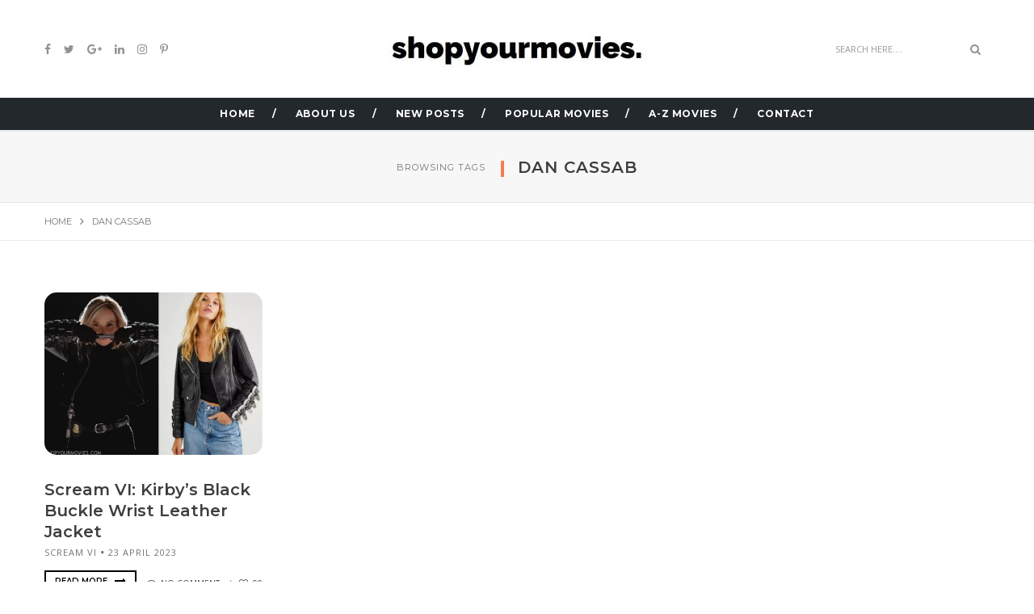

--- FILE ---
content_type: text/html; charset=UTF-8
request_url: https://www.shopyourmovies.com/tag/dan-cassab/
body_size: 62139
content:
<!DOCTYPE html>
<html dir="ltr" lang="en-US" prefix="og: https://ogp.me/ns#" class="no-js">
<head><meta charset="UTF-8"><script>if(navigator.userAgent.match(/MSIE|Internet Explorer/i)||navigator.userAgent.match(/Trident\/7\..*?rv:11/i)){var href=document.location.href;if(!href.match(/[?&]nowprocket/)){if(href.indexOf("?")==-1){if(href.indexOf("#")==-1){document.location.href=href+"?nowprocket=1"}else{document.location.href=href.replace("#","?nowprocket=1#")}}else{if(href.indexOf("#")==-1){document.location.href=href+"&nowprocket=1"}else{document.location.href=href.replace("#","&nowprocket=1#")}}}}</script><script>class RocketLazyLoadScripts{constructor(){this.triggerEvents=["keydown","mousedown","mousemove","touchmove","touchstart","touchend","wheel"],this.userEventHandler=this._triggerListener.bind(this),this.touchStartHandler=this._onTouchStart.bind(this),this.touchMoveHandler=this._onTouchMove.bind(this),this.touchEndHandler=this._onTouchEnd.bind(this),this.clickHandler=this._onClick.bind(this),this.interceptedClicks=[],window.addEventListener("pageshow",(e=>{this.persisted=e.persisted})),window.addEventListener("DOMContentLoaded",(()=>{this._preconnect3rdParties()})),this.delayedScripts={normal:[],async:[],defer:[]},this.allJQueries=[]}_addUserInteractionListener(e){document.hidden?e._triggerListener():(this.triggerEvents.forEach((t=>window.addEventListener(t,e.userEventHandler,{passive:!0}))),window.addEventListener("touchstart",e.touchStartHandler,{passive:!0}),window.addEventListener("mousedown",e.touchStartHandler),document.addEventListener("visibilitychange",e.userEventHandler))}_removeUserInteractionListener(){this.triggerEvents.forEach((e=>window.removeEventListener(e,this.userEventHandler,{passive:!0}))),document.removeEventListener("visibilitychange",this.userEventHandler)}_onTouchStart(e){"HTML"!==e.target.tagName&&(window.addEventListener("touchend",this.touchEndHandler),window.addEventListener("mouseup",this.touchEndHandler),window.addEventListener("touchmove",this.touchMoveHandler,{passive:!0}),window.addEventListener("mousemove",this.touchMoveHandler),e.target.addEventListener("click",this.clickHandler),this._renameDOMAttribute(e.target,"onclick","rocket-onclick"))}_onTouchMove(e){window.removeEventListener("touchend",this.touchEndHandler),window.removeEventListener("mouseup",this.touchEndHandler),window.removeEventListener("touchmove",this.touchMoveHandler,{passive:!0}),window.removeEventListener("mousemove",this.touchMoveHandler),e.target.removeEventListener("click",this.clickHandler),this._renameDOMAttribute(e.target,"rocket-onclick","onclick")}_onTouchEnd(e){window.removeEventListener("touchend",this.touchEndHandler),window.removeEventListener("mouseup",this.touchEndHandler),window.removeEventListener("touchmove",this.touchMoveHandler,{passive:!0}),window.removeEventListener("mousemove",this.touchMoveHandler)}_onClick(e){e.target.removeEventListener("click",this.clickHandler),this._renameDOMAttribute(e.target,"rocket-onclick","onclick"),this.interceptedClicks.push(e),e.preventDefault(),e.stopPropagation(),e.stopImmediatePropagation()}_replayClicks(){window.removeEventListener("touchstart",this.touchStartHandler,{passive:!0}),window.removeEventListener("mousedown",this.touchStartHandler),this.interceptedClicks.forEach((e=>{e.target.dispatchEvent(new MouseEvent("click",{view:e.view,bubbles:!0,cancelable:!0}))}))}_renameDOMAttribute(e,t,n){e.hasAttribute&&e.hasAttribute(t)&&(event.target.setAttribute(n,event.target.getAttribute(t)),event.target.removeAttribute(t))}_triggerListener(){this._removeUserInteractionListener(this),"loading"===document.readyState?document.addEventListener("DOMContentLoaded",this._loadEverythingNow.bind(this)):this._loadEverythingNow()}_preconnect3rdParties(){let e=[];document.querySelectorAll("script[type=rocketlazyloadscript]").forEach((t=>{if(t.hasAttribute("src")){const n=new URL(t.src).origin;n!==location.origin&&e.push({src:n,crossOrigin:t.crossOrigin||"module"===t.getAttribute("data-rocket-type")})}})),e=[...new Map(e.map((e=>[JSON.stringify(e),e]))).values()],this._batchInjectResourceHints(e,"preconnect")}async _loadEverythingNow(){this.lastBreath=Date.now(),this._delayEventListeners(),this._delayJQueryReady(this),this._handleDocumentWrite(),this._registerAllDelayedScripts(),this._preloadAllScripts(),await this._loadScriptsFromList(this.delayedScripts.normal),await this._loadScriptsFromList(this.delayedScripts.defer),await this._loadScriptsFromList(this.delayedScripts.async);try{await this._triggerDOMContentLoaded(),await this._triggerWindowLoad()}catch(e){}window.dispatchEvent(new Event("rocket-allScriptsLoaded")),this._replayClicks()}_registerAllDelayedScripts(){document.querySelectorAll("script[type=rocketlazyloadscript]").forEach((e=>{e.hasAttribute("src")?e.hasAttribute("async")&&!1!==e.async?this.delayedScripts.async.push(e):e.hasAttribute("defer")&&!1!==e.defer||"module"===e.getAttribute("data-rocket-type")?this.delayedScripts.defer.push(e):this.delayedScripts.normal.push(e):this.delayedScripts.normal.push(e)}))}async _transformScript(e){return await this._littleBreath(),new Promise((t=>{const n=document.createElement("script");[...e.attributes].forEach((e=>{let t=e.nodeName;"type"!==t&&("data-rocket-type"===t&&(t="type"),n.setAttribute(t,e.nodeValue))})),e.hasAttribute("src")?(n.addEventListener("load",t),n.addEventListener("error",t)):(n.text=e.text,t());try{e.parentNode.replaceChild(n,e)}catch(e){t()}}))}async _loadScriptsFromList(e){const t=e.shift();return t?(await this._transformScript(t),this._loadScriptsFromList(e)):Promise.resolve()}_preloadAllScripts(){this._batchInjectResourceHints([...this.delayedScripts.normal,...this.delayedScripts.defer,...this.delayedScripts.async],"preload")}_batchInjectResourceHints(e,t){var n=document.createDocumentFragment();e.forEach((e=>{if(e.src){const i=document.createElement("link");i.href=e.src,i.rel=t,"preconnect"!==t&&(i.as="script"),e.getAttribute&&"module"===e.getAttribute("data-rocket-type")&&(i.crossOrigin=!0),e.crossOrigin&&(i.crossOrigin=e.crossOrigin),n.appendChild(i)}})),document.head.appendChild(n)}_delayEventListeners(){let e={};function t(t,n){!function(t){function n(n){return e[t].eventsToRewrite.indexOf(n)>=0?"rocket-"+n:n}e[t]||(e[t]={originalFunctions:{add:t.addEventListener,remove:t.removeEventListener},eventsToRewrite:[]},t.addEventListener=function(){arguments[0]=n(arguments[0]),e[t].originalFunctions.add.apply(t,arguments)},t.removeEventListener=function(){arguments[0]=n(arguments[0]),e[t].originalFunctions.remove.apply(t,arguments)})}(t),e[t].eventsToRewrite.push(n)}function n(e,t){let n=e[t];Object.defineProperty(e,t,{get:()=>n||function(){},set(i){e["rocket"+t]=n=i}})}t(document,"DOMContentLoaded"),t(window,"DOMContentLoaded"),t(window,"load"),t(window,"pageshow"),t(document,"readystatechange"),n(document,"onreadystatechange"),n(window,"onload"),n(window,"onpageshow")}_delayJQueryReady(e){let t=window.jQuery;Object.defineProperty(window,"jQuery",{get:()=>t,set(n){if(n&&n.fn&&!e.allJQueries.includes(n)){n.fn.ready=n.fn.init.prototype.ready=function(t){e.domReadyFired?t.bind(document)(n):document.addEventListener("rocket-DOMContentLoaded",(()=>t.bind(document)(n)))};const t=n.fn.on;n.fn.on=n.fn.init.prototype.on=function(){if(this[0]===window){function e(e){return e.split(" ").map((e=>"load"===e||0===e.indexOf("load.")?"rocket-jquery-load":e)).join(" ")}"string"==typeof arguments[0]||arguments[0]instanceof String?arguments[0]=e(arguments[0]):"object"==typeof arguments[0]&&Object.keys(arguments[0]).forEach((t=>{delete Object.assign(arguments[0],{[e(t)]:arguments[0][t]})[t]}))}return t.apply(this,arguments),this},e.allJQueries.push(n)}t=n}})}async _triggerDOMContentLoaded(){this.domReadyFired=!0,await this._littleBreath(),document.dispatchEvent(new Event("rocket-DOMContentLoaded")),await this._littleBreath(),window.dispatchEvent(new Event("rocket-DOMContentLoaded")),await this._littleBreath(),document.dispatchEvent(new Event("rocket-readystatechange")),await this._littleBreath(),document.rocketonreadystatechange&&document.rocketonreadystatechange()}async _triggerWindowLoad(){await this._littleBreath(),window.dispatchEvent(new Event("rocket-load")),await this._littleBreath(),window.rocketonload&&window.rocketonload(),await this._littleBreath(),this.allJQueries.forEach((e=>e(window).trigger("rocket-jquery-load"))),await this._littleBreath();const e=new Event("rocket-pageshow");e.persisted=this.persisted,window.dispatchEvent(e),await this._littleBreath(),window.rocketonpageshow&&window.rocketonpageshow({persisted:this.persisted})}_handleDocumentWrite(){const e=new Map;document.write=document.writeln=function(t){const n=document.currentScript,i=document.createRange(),r=n.parentElement;let o=e.get(n);void 0===o&&(o=n.nextSibling,e.set(n,o));const s=document.createDocumentFragment();i.setStart(s,0),s.appendChild(i.createContextualFragment(t)),r.insertBefore(s,o)}}async _littleBreath(){Date.now()-this.lastBreath>45&&(await this._requestAnimFrame(),this.lastBreath=Date.now())}async _requestAnimFrame(){return document.hidden?new Promise((e=>setTimeout(e))):new Promise((e=>requestAnimationFrame(e)))}static run(){const e=new RocketLazyLoadScripts;e._addUserInteractionListener(e)}}RocketLazyLoadScripts.run();</script>
    <!-- keywords -->
	
	<link rel="profile" href="https://gmpg.org/xfn/11">
	    <!-- viewport -->
	<meta name="viewport" content="width=device-width,initial-scale=1.0" />
    <!-- default IE9 -->
    <meta http-equiv="X-UA-Compatible" content="IE=Edge">

    <script type="rocketlazyloadscript">(function(html){html.className = html.className.replace(/\bno-js\b/,'js')})(document.documentElement);</script>
<title>Dan Cassab | Shopyourmovies</title><link rel="preload" as="style" href="https://fonts.googleapis.com/css?family=Open%20Sans%3A100%2C200%2C300%2C400%2C500%2C600%2C700%2C800%2C900%7CMontserrat%3A100%2C200%2C300%2C400%2C500%2C600%2C700%2C800%2C900&#038;subset=latin%2Clatin-ext%2Ccyrillic%2Ccyrillic-ext%2Cgreek%2Cgreek-ext%2Cvietnamese&#038;display=swap" /><link rel="stylesheet" href="https://fonts.googleapis.com/css?family=Open%20Sans%3A100%2C200%2C300%2C400%2C500%2C600%2C700%2C800%2C900%7CMontserrat%3A100%2C200%2C300%2C400%2C500%2C600%2C700%2C800%2C900&#038;subset=latin%2Clatin-ext%2Ccyrillic%2Ccyrillic-ext%2Cgreek%2Cgreek-ext%2Cvietnamese&#038;display=swap" media="print" onload="this.media='all'" /><noscript><link rel="stylesheet" href="https://fonts.googleapis.com/css?family=Open%20Sans%3A100%2C200%2C300%2C400%2C500%2C600%2C700%2C800%2C900%7CMontserrat%3A100%2C200%2C300%2C400%2C500%2C600%2C700%2C800%2C900&#038;subset=latin%2Clatin-ext%2Ccyrillic%2Ccyrillic-ext%2Cgreek%2Cgreek-ext%2Cvietnamese&#038;display=swap" /></noscript><link rel="stylesheet" href="https://www.shopyourmovies.com/wp-content/cache/min/1/b603c34fe977782230265f43ca1786ac.css" media="all" data-minify="1" />
	<style>img:is([sizes="auto" i], [sizes^="auto," i]) { contain-intrinsic-size: 3000px 1500px }</style>
	
		<!-- All in One SEO 4.8.7 - aioseo.com -->
	<meta name="robots" content="max-image-preview:large" />
	<link rel="canonical" href="https://www.shopyourmovies.com/tag/dan-cassab/" />
	<meta name="generator" content="All in One SEO (AIOSEO) 4.8.7" />
		<script type="application/ld+json" class="aioseo-schema">
			{"@context":"https:\/\/schema.org","@graph":[{"@type":"BreadcrumbList","@id":"https:\/\/www.shopyourmovies.com\/tag\/dan-cassab\/#breadcrumblist","itemListElement":[{"@type":"ListItem","@id":"https:\/\/www.shopyourmovies.com#listItem","position":1,"name":"Home","item":"https:\/\/www.shopyourmovies.com","nextItem":{"@type":"ListItem","@id":"https:\/\/www.shopyourmovies.com\/tag\/dan-cassab\/#listItem","name":"Dan Cassab"}},{"@type":"ListItem","@id":"https:\/\/www.shopyourmovies.com\/tag\/dan-cassab\/#listItem","position":2,"name":"Dan Cassab","previousItem":{"@type":"ListItem","@id":"https:\/\/www.shopyourmovies.com#listItem","name":"Home"}}]},{"@type":"CollectionPage","@id":"https:\/\/www.shopyourmovies.com\/tag\/dan-cassab\/#collectionpage","url":"https:\/\/www.shopyourmovies.com\/tag\/dan-cassab\/","name":"Dan Cassab | Shopyourmovies","inLanguage":"en-US","isPartOf":{"@id":"https:\/\/www.shopyourmovies.com\/#website"},"breadcrumb":{"@id":"https:\/\/www.shopyourmovies.com\/tag\/dan-cassab\/#breadcrumblist"}},{"@type":"Organization","@id":"https:\/\/www.shopyourmovies.com\/#organization","name":"Shopyourmovies ShopYourMovies","description":"Fashion, Clothing and Style from Movies ShopYourMovies is a subsidiary of the popular website ShopYourTV which is currently the largest archive off all outfits worn on tv shows. ShopYourMovies is a side project that focuses just on Movies rather than TV Shows.","url":"https:\/\/www.shopyourmovies.com\/","sameAs":["https:\/\/www.facebook.com\/shopyourtv","https:\/\/x.com\/shopyourtv","https:\/\/instagram.com\/shopyourtv"]},{"@type":"WebSite","@id":"https:\/\/www.shopyourmovies.com\/#website","url":"https:\/\/www.shopyourmovies.com\/","name":"Shopyourmovies","description":"Fashion, Clothing and Style from Movies","inLanguage":"en-US","publisher":{"@id":"https:\/\/www.shopyourmovies.com\/#organization"}}]}
		</script>
		<!-- All in One SEO -->

<link rel='dns-prefetch' href='//stats.wp.com' />
<link rel='dns-prefetch' href='//fonts.googleapis.com' />
<link rel='dns-prefetch' href='//www.googletagmanager.com' />
<link href='https://fonts.gstatic.com' crossorigin rel='preconnect' />
<link rel="alternate" type="application/rss+xml" title="Shopyourmovies &raquo; Feed" href="https://www.shopyourmovies.com/feed/" />
<link rel="alternate" type="application/rss+xml" title="Shopyourmovies &raquo; Comments Feed" href="https://www.shopyourmovies.com/comments/feed/" />
<link rel="alternate" type="application/rss+xml" title="Shopyourmovies &raquo; Dan Cassab Tag Feed" href="https://www.shopyourmovies.com/tag/dan-cassab/feed/" />
<style id='wp-emoji-styles-inline-css' type='text/css'>

	img.wp-smiley, img.emoji {
		display: inline !important;
		border: none !important;
		box-shadow: none !important;
		height: 1em !important;
		width: 1em !important;
		margin: 0 0.07em !important;
		vertical-align: -0.1em !important;
		background: none !important;
		padding: 0 !important;
	}
</style>



<style id='jetpack-sharing-buttons-style-inline-css' type='text/css'>
.jetpack-sharing-buttons__services-list{display:flex;flex-direction:row;flex-wrap:wrap;gap:0;list-style-type:none;margin:5px;padding:0}.jetpack-sharing-buttons__services-list.has-small-icon-size{font-size:12px}.jetpack-sharing-buttons__services-list.has-normal-icon-size{font-size:16px}.jetpack-sharing-buttons__services-list.has-large-icon-size{font-size:24px}.jetpack-sharing-buttons__services-list.has-huge-icon-size{font-size:36px}@media print{.jetpack-sharing-buttons__services-list{display:none!important}}.editor-styles-wrapper .wp-block-jetpack-sharing-buttons{gap:0;padding-inline-start:0}ul.jetpack-sharing-buttons__services-list.has-background{padding:1.25em 2.375em}
</style>
<style id='classic-theme-styles-inline-css' type='text/css'>
/*! This file is auto-generated */
.wp-block-button__link{color:#fff;background-color:#32373c;border-radius:9999px;box-shadow:none;text-decoration:none;padding:calc(.667em + 2px) calc(1.333em + 2px);font-size:1.125em}.wp-block-file__button{background:#32373c;color:#fff;text-decoration:none}
</style>
<style id='global-styles-inline-css' type='text/css'>
:root{--wp--preset--aspect-ratio--square: 1;--wp--preset--aspect-ratio--4-3: 4/3;--wp--preset--aspect-ratio--3-4: 3/4;--wp--preset--aspect-ratio--3-2: 3/2;--wp--preset--aspect-ratio--2-3: 2/3;--wp--preset--aspect-ratio--16-9: 16/9;--wp--preset--aspect-ratio--9-16: 9/16;--wp--preset--color--black: #000000;--wp--preset--color--cyan-bluish-gray: #abb8c3;--wp--preset--color--white: #ffffff;--wp--preset--color--pale-pink: #f78da7;--wp--preset--color--vivid-red: #cf2e2e;--wp--preset--color--luminous-vivid-orange: #ff6900;--wp--preset--color--luminous-vivid-amber: #fcb900;--wp--preset--color--light-green-cyan: #7bdcb5;--wp--preset--color--vivid-green-cyan: #00d084;--wp--preset--color--pale-cyan-blue: #8ed1fc;--wp--preset--color--vivid-cyan-blue: #0693e3;--wp--preset--color--vivid-purple: #9b51e0;--wp--preset--gradient--vivid-cyan-blue-to-vivid-purple: linear-gradient(135deg,rgba(6,147,227,1) 0%,rgb(155,81,224) 100%);--wp--preset--gradient--light-green-cyan-to-vivid-green-cyan: linear-gradient(135deg,rgb(122,220,180) 0%,rgb(0,208,130) 100%);--wp--preset--gradient--luminous-vivid-amber-to-luminous-vivid-orange: linear-gradient(135deg,rgba(252,185,0,1) 0%,rgba(255,105,0,1) 100%);--wp--preset--gradient--luminous-vivid-orange-to-vivid-red: linear-gradient(135deg,rgba(255,105,0,1) 0%,rgb(207,46,46) 100%);--wp--preset--gradient--very-light-gray-to-cyan-bluish-gray: linear-gradient(135deg,rgb(238,238,238) 0%,rgb(169,184,195) 100%);--wp--preset--gradient--cool-to-warm-spectrum: linear-gradient(135deg,rgb(74,234,220) 0%,rgb(151,120,209) 20%,rgb(207,42,186) 40%,rgb(238,44,130) 60%,rgb(251,105,98) 80%,rgb(254,248,76) 100%);--wp--preset--gradient--blush-light-purple: linear-gradient(135deg,rgb(255,206,236) 0%,rgb(152,150,240) 100%);--wp--preset--gradient--blush-bordeaux: linear-gradient(135deg,rgb(254,205,165) 0%,rgb(254,45,45) 50%,rgb(107,0,62) 100%);--wp--preset--gradient--luminous-dusk: linear-gradient(135deg,rgb(255,203,112) 0%,rgb(199,81,192) 50%,rgb(65,88,208) 100%);--wp--preset--gradient--pale-ocean: linear-gradient(135deg,rgb(255,245,203) 0%,rgb(182,227,212) 50%,rgb(51,167,181) 100%);--wp--preset--gradient--electric-grass: linear-gradient(135deg,rgb(202,248,128) 0%,rgb(113,206,126) 100%);--wp--preset--gradient--midnight: linear-gradient(135deg,rgb(2,3,129) 0%,rgb(40,116,252) 100%);--wp--preset--font-size--small: 13px;--wp--preset--font-size--medium: 20px;--wp--preset--font-size--large: 36px;--wp--preset--font-size--x-large: 42px;--wp--preset--spacing--20: 0.44rem;--wp--preset--spacing--30: 0.67rem;--wp--preset--spacing--40: 1rem;--wp--preset--spacing--50: 1.5rem;--wp--preset--spacing--60: 2.25rem;--wp--preset--spacing--70: 3.38rem;--wp--preset--spacing--80: 5.06rem;--wp--preset--shadow--natural: 6px 6px 9px rgba(0, 0, 0, 0.2);--wp--preset--shadow--deep: 12px 12px 50px rgba(0, 0, 0, 0.4);--wp--preset--shadow--sharp: 6px 6px 0px rgba(0, 0, 0, 0.2);--wp--preset--shadow--outlined: 6px 6px 0px -3px rgba(255, 255, 255, 1), 6px 6px rgba(0, 0, 0, 1);--wp--preset--shadow--crisp: 6px 6px 0px rgba(0, 0, 0, 1);}:where(.is-layout-flex){gap: 0.5em;}:where(.is-layout-grid){gap: 0.5em;}body .is-layout-flex{display: flex;}.is-layout-flex{flex-wrap: wrap;align-items: center;}.is-layout-flex > :is(*, div){margin: 0;}body .is-layout-grid{display: grid;}.is-layout-grid > :is(*, div){margin: 0;}:where(.wp-block-columns.is-layout-flex){gap: 2em;}:where(.wp-block-columns.is-layout-grid){gap: 2em;}:where(.wp-block-post-template.is-layout-flex){gap: 1.25em;}:where(.wp-block-post-template.is-layout-grid){gap: 1.25em;}.has-black-color{color: var(--wp--preset--color--black) !important;}.has-cyan-bluish-gray-color{color: var(--wp--preset--color--cyan-bluish-gray) !important;}.has-white-color{color: var(--wp--preset--color--white) !important;}.has-pale-pink-color{color: var(--wp--preset--color--pale-pink) !important;}.has-vivid-red-color{color: var(--wp--preset--color--vivid-red) !important;}.has-luminous-vivid-orange-color{color: var(--wp--preset--color--luminous-vivid-orange) !important;}.has-luminous-vivid-amber-color{color: var(--wp--preset--color--luminous-vivid-amber) !important;}.has-light-green-cyan-color{color: var(--wp--preset--color--light-green-cyan) !important;}.has-vivid-green-cyan-color{color: var(--wp--preset--color--vivid-green-cyan) !important;}.has-pale-cyan-blue-color{color: var(--wp--preset--color--pale-cyan-blue) !important;}.has-vivid-cyan-blue-color{color: var(--wp--preset--color--vivid-cyan-blue) !important;}.has-vivid-purple-color{color: var(--wp--preset--color--vivid-purple) !important;}.has-black-background-color{background-color: var(--wp--preset--color--black) !important;}.has-cyan-bluish-gray-background-color{background-color: var(--wp--preset--color--cyan-bluish-gray) !important;}.has-white-background-color{background-color: var(--wp--preset--color--white) !important;}.has-pale-pink-background-color{background-color: var(--wp--preset--color--pale-pink) !important;}.has-vivid-red-background-color{background-color: var(--wp--preset--color--vivid-red) !important;}.has-luminous-vivid-orange-background-color{background-color: var(--wp--preset--color--luminous-vivid-orange) !important;}.has-luminous-vivid-amber-background-color{background-color: var(--wp--preset--color--luminous-vivid-amber) !important;}.has-light-green-cyan-background-color{background-color: var(--wp--preset--color--light-green-cyan) !important;}.has-vivid-green-cyan-background-color{background-color: var(--wp--preset--color--vivid-green-cyan) !important;}.has-pale-cyan-blue-background-color{background-color: var(--wp--preset--color--pale-cyan-blue) !important;}.has-vivid-cyan-blue-background-color{background-color: var(--wp--preset--color--vivid-cyan-blue) !important;}.has-vivid-purple-background-color{background-color: var(--wp--preset--color--vivid-purple) !important;}.has-black-border-color{border-color: var(--wp--preset--color--black) !important;}.has-cyan-bluish-gray-border-color{border-color: var(--wp--preset--color--cyan-bluish-gray) !important;}.has-white-border-color{border-color: var(--wp--preset--color--white) !important;}.has-pale-pink-border-color{border-color: var(--wp--preset--color--pale-pink) !important;}.has-vivid-red-border-color{border-color: var(--wp--preset--color--vivid-red) !important;}.has-luminous-vivid-orange-border-color{border-color: var(--wp--preset--color--luminous-vivid-orange) !important;}.has-luminous-vivid-amber-border-color{border-color: var(--wp--preset--color--luminous-vivid-amber) !important;}.has-light-green-cyan-border-color{border-color: var(--wp--preset--color--light-green-cyan) !important;}.has-vivid-green-cyan-border-color{border-color: var(--wp--preset--color--vivid-green-cyan) !important;}.has-pale-cyan-blue-border-color{border-color: var(--wp--preset--color--pale-cyan-blue) !important;}.has-vivid-cyan-blue-border-color{border-color: var(--wp--preset--color--vivid-cyan-blue) !important;}.has-vivid-purple-border-color{border-color: var(--wp--preset--color--vivid-purple) !important;}.has-vivid-cyan-blue-to-vivid-purple-gradient-background{background: var(--wp--preset--gradient--vivid-cyan-blue-to-vivid-purple) !important;}.has-light-green-cyan-to-vivid-green-cyan-gradient-background{background: var(--wp--preset--gradient--light-green-cyan-to-vivid-green-cyan) !important;}.has-luminous-vivid-amber-to-luminous-vivid-orange-gradient-background{background: var(--wp--preset--gradient--luminous-vivid-amber-to-luminous-vivid-orange) !important;}.has-luminous-vivid-orange-to-vivid-red-gradient-background{background: var(--wp--preset--gradient--luminous-vivid-orange-to-vivid-red) !important;}.has-very-light-gray-to-cyan-bluish-gray-gradient-background{background: var(--wp--preset--gradient--very-light-gray-to-cyan-bluish-gray) !important;}.has-cool-to-warm-spectrum-gradient-background{background: var(--wp--preset--gradient--cool-to-warm-spectrum) !important;}.has-blush-light-purple-gradient-background{background: var(--wp--preset--gradient--blush-light-purple) !important;}.has-blush-bordeaux-gradient-background{background: var(--wp--preset--gradient--blush-bordeaux) !important;}.has-luminous-dusk-gradient-background{background: var(--wp--preset--gradient--luminous-dusk) !important;}.has-pale-ocean-gradient-background{background: var(--wp--preset--gradient--pale-ocean) !important;}.has-electric-grass-gradient-background{background: var(--wp--preset--gradient--electric-grass) !important;}.has-midnight-gradient-background{background: var(--wp--preset--gradient--midnight) !important;}.has-small-font-size{font-size: var(--wp--preset--font-size--small) !important;}.has-medium-font-size{font-size: var(--wp--preset--font-size--medium) !important;}.has-large-font-size{font-size: var(--wp--preset--font-size--large) !important;}.has-x-large-font-size{font-size: var(--wp--preset--font-size--x-large) !important;}
:where(.wp-block-post-template.is-layout-flex){gap: 1.25em;}:where(.wp-block-post-template.is-layout-grid){gap: 1.25em;}
:where(.wp-block-columns.is-layout-flex){gap: 2em;}:where(.wp-block-columns.is-layout-grid){gap: 2em;}
:root :where(.wp-block-pullquote){font-size: 1.5em;line-height: 1.6;}
</style>










<script type="rocketlazyloadscript" data-rocket-type="text/javascript" src="https://www.shopyourmovies.com/wp-includes/js/jquery/jquery.min.js?ver=3.7.1" id="jquery-core-js" defer></script>
<script type="rocketlazyloadscript" data-rocket-type="text/javascript" src="https://www.shopyourmovies.com/wp-includes/js/jquery/jquery-migrate.min.js?ver=3.4.1" id="jquery-migrate-js" defer></script>
<!--[if lt IE 9]>
<script type="text/javascript" src="https://www.shopyourmovies.com/wp-content/themes/paperio/assets/js/html5shiv.js?ver=3.7.3" id="paperio-html5-js"></script>
<![endif]-->
<script type="rocketlazyloadscript" data-rocket-type="text/javascript" src="https://www.shopyourmovies.com/wp-content/plugins/paperio-addons/js/instafeed.min.js?ver=1.3.3" id="instafeed-js" defer></script>
<link rel="https://api.w.org/" href="https://www.shopyourmovies.com/wp-json/" /><link rel="alternate" title="JSON" type="application/json" href="https://www.shopyourmovies.com/wp-json/wp/v2/tags/2662" /><link rel="EditURI" type="application/rsd+xml" title="RSD" href="https://www.shopyourmovies.com/xmlrpc.php?rsd" />
<!-- auto ad code generated by Easy Google AdSense plugin v1.0.13 --><script type="rocketlazyloadscript" async src="https://pagead2.googlesyndication.com/pagead/js/adsbygoogle.js?client=ca-pub-0221490262260850" crossorigin="anonymous"></script><!-- Easy Google AdSense plugin --><meta name="generator" content="Site Kit by Google 1.162.1" />	<style>img#wpstats{display:none}</style>
		<link rel="icon" type="image/png" href="/wp-content/uploads/fbrfg/favicon-96x96.png" sizes="96x96" />
<link rel="icon" type="image/svg+xml" href="/wp-content/uploads/fbrfg/favicon.svg" />
<link rel="shortcut icon" href="/wp-content/uploads/fbrfg/favicon.ico" />
<link rel="apple-touch-icon" sizes="180x180" href="/wp-content/uploads/fbrfg/apple-touch-icon.png" />
<link rel="manifest" href="/wp-content/uploads/fbrfg/site.webmanifest" />                <link rel="shortcut icon" href="https://www.shopyourmovies.com/wp-content/themes/paperio/assets/images/favicon.ico">
                		<style type="text/css" id="wp-custom-css">
			#captcha_code {
    width: 100px;
}
.footer-bg .blog-thumbnail.fl-left a img {
    height: auto;
}
/* sert home page cat height */
.col-md-3.favs {
    min-height: 435px;
}
.inner-cat-blog .afterborder {
    visibility: hidden;
}		</style>
		<style id="paperio-custom-css" type="text/css">body{font-family:Open Sans,sans-serif;}.alt-font,.mfp-title,h1,h2,h3,h4,h5,h6,.breadcrumb-style-1 .breadcrumb li,.site-footer .tagcloud a,#success,.paperio-default-menu li{font-family:Montserrat,sans-serif;}.navbar-default .navbar-nav li a{text-transform:uppercase;}.promo-title{font-size:Advertisement;}.paperio-theme-option .widget-title{font-size:18;}.entry-content,.entry-content p{font-size:16;}.entry-content p a{color:#0db6e0;}.entry-content p a:hover{color:#16aaf4;}.category-layout-title{font-size:14px;}body.paperio-theme-option{background:#ffffff;}.footer-bg{background:#ffffff;}</style><noscript><style id="rocket-lazyload-nojs-css">.rll-youtube-player, [data-lazy-src]{display:none !important;}</style></noscript></head>
<body data-rsssl=1 class="archive tag tag-dan-cassab tag-2662 theme-orange paperio-theme-option" itemscope="itemscope" itemtype="http://schema.org/WebPage">

<!-- Header --><header id="masthead" class="site-header bg-white header-style-2 navbar-fixed-top header-img navbar-bottom" itemscope="itemscope" itemtype="http://schema.org/WPHeader"><!-- Header Logo --><div class="header-logo"><div class="container"><div class="row"><!-- Social Icons -->
<div class="col-md-4 col-sm-4 col-xs-6 social-icon"><a href="#" target="_self"><i class="fa fa-facebook"></i></a><a href="#" target="_self"><i class="fa fa-twitter"></i></a><a href="#" target="_self"><i class="fa fa-google-plus"></i></a><a href="#" target="_self"><i class="fa fa-linkedin"></i></a><a href="#" target="_self"><i class="fa fa-instagram"></i></a><a href="#" target="_self"><i class="fa fa-pinterest-p"></i></a></div><!-- End Social Icons -->

<!-- logo -->
<div class="col-md-4 text-center no-padding"><div class="logo"><a href="https://www.shopyourmovies.com/" rel="home" itemprop="url"><img width="350" height="50" src="data:image/svg+xml,%3Csvg%20xmlns='http://www.w3.org/2000/svg'%20viewBox='0%200%20350%2050'%3E%3C/svg%3E" data-at2x="https://www.shopyourmovies.com/wp-content/uploads/2019/06/New-Project-1.jpg" alt="Shopyourmovies" data-lazy-src="https://www.shopyourmovies.com/wp-content/uploads/2019/06/New-Project-1.jpg"><noscript><img width="350" height="50" src="https://www.shopyourmovies.com/wp-content/uploads/2019/06/New-Project-1.jpg" data-at2x="https://www.shopyourmovies.com/wp-content/uploads/2019/06/New-Project-1.jpg" alt="Shopyourmovies"></noscript></a></div></div><!-- end logo -->

<!-- Search -->
<div class="col-md-4 col-sm-4 col-xs-6 fl-right search-box"><form role="search" method="get" class="search-form navbar-form no-padding" action="https://www.shopyourmovies.com/">
	<div class="input-group add-on">
		<input type="search" class="search-field form-control" placeholder="Search Here...." value="" name="s" />
		<div class="input-group-btn">
        	<button class="btn btn-default" type="submit"><i class="fa fa-search"></i></button>
        </div>
	</div>
</form></div><!--End Search -->
</div></div></div><!-- End Header Logo --><!-- Menu --><nav id="site-navigation" class="navbar navbar-default navbar-static-top background-color white-link-nav no-margin-top sm-bg-transparent" itemscope="itemscope" itemtype="http://schema.org/SiteNavigationElement"><div class="container"><div class="row"><div class="col-md-12 col-sm-12 col-xs-12">
    <!-- toggle navigation -->
    <div class="navbar-header">
        <button data-target=".navbar-collapse" data-toggle="collapse" class="navbar-toggle" type="button">
            <span class="icon-bar"></span>
            <span class="icon-bar"></span>
            <span class="icon-bar"></span>
        </button>                       
    </div>
    <!-- end toggle navigation -->
    <!-- main menu -->
    <div class="menu-main-menu-container navbar-collapse collapse alt-font"><ul id="menu-main-menu" class="nav navbar-nav navbar-white paperio-default-menu"><li id="menu-item-840" class="menu-item menu-item-type-post_type menu-item-object-page menu-item-home menu-item-840"><a href="https://www.shopyourmovies.com/" itemprop="url">HOME</a></li>
<li id="menu-item-848" class="menu-item menu-item-type-post_type menu-item-object-page menu-item-848"><a href="https://www.shopyourmovies.com/about-me/" itemprop="url">ABOUT US</a></li>
<li id="menu-item-842" class="menu-item menu-item-type-post_type menu-item-object-page current_page_parent menu-item-842"><a href="https://www.shopyourmovies.com/blog/" itemprop="url">NEW POSTS</a></li>
<li id="menu-item-841" class="menu-item menu-item-type-post_type menu-item-object-page menu-item-841"><a href="https://www.shopyourmovies.com/popular-movies/" itemprop="url">POPULAR MOVIES</a></li>
<li id="menu-item-8025" class="menu-item menu-item-type-post_type menu-item-object-page menu-item-8025"><a href="https://www.shopyourmovies.com/a-z-movies/" itemprop="url">A-Z MOVIES</a></li>
<li id="menu-item-265" class="menu-item menu-item-type-post_type menu-item-object-page menu-item-265"><a href="https://www.shopyourmovies.com/contact/" itemprop="url">CONTACT</a></li>
</ul></div>    <!-- end main menu -->
</div></div></div></nav><!-- End Menu --></header><!-- End Header --><div class="below-navigation clear-both"></div><section class="page-title-small border-bottom-mid-gray border-top-mid-gray blog-single-page-background bg-gray"><div class="container-fluid"><div class="row"><div class="col-md-12 col-sm-12 col-xs-12 text-center"><span class="text-extra-small text-uppercase alt-font right-separator blog-single-page-meta">Browsing Tags</span><h2 class="title-small position-reletive font-weight-600 text-uppercase text-mid-gray blog-headline right-separator blog-single-page-title no-margin-bottom">Dan Cassab</h2></div></div></div></section><section class="paperio-breadcrumb-navigation"><div class="container"><div class="row"><div class="col-md-12 col-sm-12 col-xs-12"><ul class="text-extra-small text-uppercase alt-font paperio-breadcrumb-settings" itemscope="" itemtype="http://schema.org/BreadcrumbList">
<li itemprop="itemListElement" itemscope itemtype="http://schema.org/ListItem"><a itemprop="item" href="https://www.shopyourmovies.com/" title="Browse to: Home" class="text-link-light-gray"><span itemprop="name">Home</span></a><meta itemprop="position" content="1" /></li><li itemprop="itemListElement" itemscope itemtype="http://schema.org/ListItem"><span itemprop="name">Dan Cassab</span><meta itemprop="position" content="2" /></li>
</ul></div></div></div></section><section id="content" class="margin-five-top margin-five-bottom sm-margin-eight-top sm-margin-eight-bottom xs-margin-twelve-top xs-margin-twelve-bottom"><div class="container"><div class="row"><div class="col-md-12 col-sm-12 col-xs-12"><div class="row number-pagination post-grid-four-columns" data-column=4><div id="post-7989" class="grid-four-columns-button first-post post-7989 post type-post status-publish format-standard has-post-thumbnail hentry category-scream-vi tag-dan-cassab tag-hayden-panettiere tag-kirby-reed col-md-3 col-sm-6 col-xs-12 margin-six-bottom xs-margin-ten-bottom"><!-- post image --><div class="blog-image"><a href="https://www.shopyourmovies.com/scream-vi-kirbys-black-buckle-wrist-leather-jacket/"><img width="800" height="598" src="data:image/svg+xml,%3Csvg%20xmlns='http://www.w3.org/2000/svg'%20viewBox='0%200%20800%20598'%3E%3C/svg%3E" class="attachment-full size-full wp-post-image" alt="" decoding="async" fetchpriority="high" data-lazy-srcset="https://www.shopyourmovies.com/wp-content/uploads/2023/04/buckle.jpg?v=1682262236 800w, https://www.shopyourmovies.com/wp-content/uploads/2023/04/buckle-300x224.jpg?v=1682262236 300w, https://www.shopyourmovies.com/wp-content/uploads/2023/04/buckle-768x574.jpg?v=1682262236 768w, https://www.shopyourmovies.com/wp-content/uploads/2023/04/buckle-420x314.jpg?v=1682262236 420w, https://www.shopyourmovies.com/wp-content/uploads/2023/04/buckle-81x61.jpg?v=1682262236 81w" data-lazy-sizes="(max-width: 800px) 100vw, 800px" data-lazy-src="https://www.shopyourmovies.com/wp-content/uploads/2023/04/buckle.jpg?v=1682262236" /><noscript><img width="800" height="598" src="https://www.shopyourmovies.com/wp-content/uploads/2023/04/buckle.jpg?v=1682262236" class="attachment-full size-full wp-post-image" alt="" decoding="async" fetchpriority="high" srcset="https://www.shopyourmovies.com/wp-content/uploads/2023/04/buckle.jpg?v=1682262236 800w, https://www.shopyourmovies.com/wp-content/uploads/2023/04/buckle-300x224.jpg?v=1682262236 300w, https://www.shopyourmovies.com/wp-content/uploads/2023/04/buckle-768x574.jpg?v=1682262236 768w, https://www.shopyourmovies.com/wp-content/uploads/2023/04/buckle-420x314.jpg?v=1682262236 420w, https://www.shopyourmovies.com/wp-content/uploads/2023/04/buckle-81x61.jpg?v=1682262236 81w" sizes="(max-width: 800px) 100vw, 800px" /></noscript></a></div><!-- end post image --><!-- post detail --><div class="blog-details"><h2 class="alt-font font-weight-600 title-small text-mid-gray margin-six-top no-margin-lr xs-no-margin-bottom entry-title archive-layout-title no-margin-bottom"><a rel="bookmark" href="https://www.shopyourmovies.com/scream-vi-kirbys-black-buckle-wrist-leather-jacket/">Scream VI: Kirby&#8217;s Black Buckle Wrist Leather Jacket</a></h2><div class="letter-spacing-1 text-extra-small text-uppercase margin-five-bottom display-inline-block archive-layout-meta"><ul class="post-meta-box meta-box-style2"><li><a rel="category tag" class="text-link-light-gray archive-layout-meta-link" href="https://www.shopyourmovies.com/scream-vi/">Scream VI</a></li><li class="published">23 April 2023</li></ul></div><time class="updated display-none" datetime="2023-04-23T15:05:21+00:00">23 April 2023</time><div class="blog-meta text-uppercase"><a href="https://www.shopyourmovies.com/scream-vi-kirbys-black-buckle-wrist-leather-jacket/" class="btn btn-very-small text-uppercase alt-font no-letter-spacing btn-border">Read More <i class="fa fa-long-arrow-right"></i></a><ul class="fl-right blog-listing-comment"><li><a href="https://www.shopyourmovies.com/scream-vi-kirbys-black-buckle-wrist-leather-jacket/#respond" class="comment archive-layout-comment-link" ><i class="fa fa-comment-o"></i><span>No Comment</span></a></li><li><a href="https://www.shopyourmovies.com/wp-admin/admin-ajax.php?action=process_simple_like&nonce=e4c4fe9722&post_id=7989&disabled=true&is_comment=0" class="sl-button text-link-black archive-layout-comment-link sl-button-7989" data-nonce="e4c4fe9722" data-post-id="7989" data-iscomment="0" title="Like"><i class="fa fa-heart-o"></i><span>90 </span></a></li></ul></div></div><!-- end post detail --></div></div><div class="page-separator-parent display-none"><div class="col-md-12 col-sm-12 col-xs-12 margin-seven-bottom sm-display-none page-separator"><div class="separator-line-wide background-color"></div></div></div></div></div></div></section><section id="colophon" class="border-footer site-footer bg-white" itemscope="itemscope" itemtype="http://schema.org/WPFooter"><div class="container-fluid padding-two-top xs-padding-ten-top"><div class="row"><div class="container"></div></div><div class="row footer-bg bg-white"><div class="container no-padding padding-two-top"><div class="col-md-4 col-sm-12 col-xs-12 sm-margin-top-30 footer-three-sidebar xs-no-margin-top"><div id="text-5" class="widget widget_text">			<div class="textwidget"><div class="hide-text-sidebar margin-bottom-10 text-center text-mid-gray text-large">On social networks.</div><ul class="footer-social-icons-center">

<li><a href="https://www.facebook.com/shopyourtv" target="_blank"><i class="fa fa-facebook social-icon-fa"></i></a></li>

<li><a href="https://www.twitter.com/shopyourtv" target="_blank"><i class="fa fa-twitter social-icon-fa"></i></a></li>

<li><a href="https://www.instagram.com/shopyourtv" target="_blank"><i class="fa fa-instagram social-icon-fa"></i></a></li>


<li><a href="https://pinterest.com/shopyourtv" target="_blank"><i class="fa fa-pinterest-p social-icon-fa"></i></a></li><li>

</ul></div>
		</div></div><div class="col-md-4 col-sm-12 col-xs-12 sm-margin-top-30 footer-three-sidebar"><div id="paperio_popular_post_widget-5" class="widget widget_paperio_popular_post_widget"><h6 class="widget-title text-mid-gray text-uppercase font-weight-600 margin-bottom-25">Latest Post</h5><div class="popular-post-wrapper"><div class="col-sm-12 col-xs-12 text-extra-small no-padding-lr blog-list margin-bottom-15 sm-margin-three-bottom xs-margin-three-bottom first-post"><div class="blog-thumbnail fl-left"><a href="https://www.shopyourmovies.com/holiday-touchdown-a-chiefs-love-story-alanas-red-chiefs-shirt/"><img width="81" height="63" src="data:image/svg+xml,%3Csvg%20xmlns='http://www.w3.org/2000/svg'%20viewBox='0%200%2081%2063'%3E%3C/svg%3E" class="attachment-paperio-popular-posts-thumb size-paperio-popular-posts-thumb wp-post-image" alt="" decoding="async" data-lazy-srcset="https://www.shopyourmovies.com/wp-content/uploads/2026/01/red-chiefs-shirt-81x63.jpg?v=1768849242 81w, https://www.shopyourmovies.com/wp-content/uploads/2026/01/red-chiefs-shirt-300x232.jpg?v=1768849242 300w, https://www.shopyourmovies.com/wp-content/uploads/2026/01/red-chiefs-shirt-768x594.jpg?v=1768849242 768w, https://www.shopyourmovies.com/wp-content/uploads/2026/01/red-chiefs-shirt-420x325.jpg?v=1768849242 420w, https://www.shopyourmovies.com/wp-content/uploads/2026/01/red-chiefs-shirt.jpg?v=1768849242 987w" data-lazy-sizes="(max-width: 81px) 100vw, 81px" data-lazy-src="https://www.shopyourmovies.com/wp-content/uploads/2026/01/red-chiefs-shirt-81x63.jpg?v=1768849242" /><noscript><img width="81" height="63" src="https://www.shopyourmovies.com/wp-content/uploads/2026/01/red-chiefs-shirt-81x63.jpg?v=1768849242" class="attachment-paperio-popular-posts-thumb size-paperio-popular-posts-thumb wp-post-image" alt="" decoding="async" srcset="https://www.shopyourmovies.com/wp-content/uploads/2026/01/red-chiefs-shirt-81x63.jpg?v=1768849242 81w, https://www.shopyourmovies.com/wp-content/uploads/2026/01/red-chiefs-shirt-300x232.jpg?v=1768849242 300w, https://www.shopyourmovies.com/wp-content/uploads/2026/01/red-chiefs-shirt-768x594.jpg?v=1768849242 768w, https://www.shopyourmovies.com/wp-content/uploads/2026/01/red-chiefs-shirt-420x325.jpg?v=1768849242 420w, https://www.shopyourmovies.com/wp-content/uploads/2026/01/red-chiefs-shirt.jpg?v=1768849242 987w" sizes="(max-width: 81px) 100vw, 81px" /></noscript></a></div><div class="blog-con"><p class="text-uppercase margin-three-bottom"><a href="https://www.shopyourmovies.com/holiday-touchdown-a-chiefs-love-story-alanas-red-chiefs-shirt/">Holiday Touchdown – A Chiefs Love Story: Alana’s Red Chiefs Shirt</a></p><span>Jan 19, 2026</span></div></div><div class="col-sm-12 col-xs-12 text-extra-small no-padding-lr blog-list margin-bottom-15 sm-margin-three-bottom xs-margin-three-bottom"><div class="blog-thumbnail fl-left"><a href="https://www.shopyourmovies.com/holiday-touchdown-a-chiefs-love-story-derricks-black-velvet-pants/"><img width="81" height="63" src="data:image/svg+xml,%3Csvg%20xmlns='http://www.w3.org/2000/svg'%20viewBox='0%200%2081%2063'%3E%3C/svg%3E" class="attachment-paperio-popular-posts-thumb size-paperio-popular-posts-thumb wp-post-image" alt="" decoding="async" data-lazy-srcset="https://www.shopyourmovies.com/wp-content/uploads/2026/01/black-velvet-pants-81x63.jpg?v=1768849076 81w, https://www.shopyourmovies.com/wp-content/uploads/2026/01/black-velvet-pants-300x232.jpg?v=1768849076 300w, https://www.shopyourmovies.com/wp-content/uploads/2026/01/black-velvet-pants-768x594.jpg?v=1768849076 768w, https://www.shopyourmovies.com/wp-content/uploads/2026/01/black-velvet-pants-420x325.jpg?v=1768849076 420w, https://www.shopyourmovies.com/wp-content/uploads/2026/01/black-velvet-pants.jpg?v=1768849076 987w" data-lazy-sizes="(max-width: 81px) 100vw, 81px" data-lazy-src="https://www.shopyourmovies.com/wp-content/uploads/2026/01/black-velvet-pants-81x63.jpg?v=1768849076" /><noscript><img width="81" height="63" src="https://www.shopyourmovies.com/wp-content/uploads/2026/01/black-velvet-pants-81x63.jpg?v=1768849076" class="attachment-paperio-popular-posts-thumb size-paperio-popular-posts-thumb wp-post-image" alt="" decoding="async" srcset="https://www.shopyourmovies.com/wp-content/uploads/2026/01/black-velvet-pants-81x63.jpg?v=1768849076 81w, https://www.shopyourmovies.com/wp-content/uploads/2026/01/black-velvet-pants-300x232.jpg?v=1768849076 300w, https://www.shopyourmovies.com/wp-content/uploads/2026/01/black-velvet-pants-768x594.jpg?v=1768849076 768w, https://www.shopyourmovies.com/wp-content/uploads/2026/01/black-velvet-pants-420x325.jpg?v=1768849076 420w, https://www.shopyourmovies.com/wp-content/uploads/2026/01/black-velvet-pants.jpg?v=1768849076 987w" sizes="(max-width: 81px) 100vw, 81px" /></noscript></a></div><div class="blog-con"><p class="text-uppercase margin-three-bottom"><a href="https://www.shopyourmovies.com/holiday-touchdown-a-chiefs-love-story-derricks-black-velvet-pants/">Holiday Touchdown &#8211; A Chiefs Love Story: Derrick&#8217;s Black Velvet Pants</a></p><span>Jan 19, 2026</span></div></div><div class="col-sm-12 col-xs-12 text-extra-small no-padding-lr blog-list last-post"><div class="blog-thumbnail fl-left"><a href="https://www.shopyourmovies.com/holiday-touchdown-a-chiefs-love-story-derricks-black-velvet-blazer/"><img width="81" height="63" src="data:image/svg+xml,%3Csvg%20xmlns='http://www.w3.org/2000/svg'%20viewBox='0%200%2081%2063'%3E%3C/svg%3E" class="attachment-paperio-popular-posts-thumb size-paperio-popular-posts-thumb wp-post-image" alt="" decoding="async" data-lazy-srcset="https://www.shopyourmovies.com/wp-content/uploads/2026/01/black-velvet-jacket-81x63.jpg?v=1768849055 81w, https://www.shopyourmovies.com/wp-content/uploads/2026/01/black-velvet-jacket-300x232.jpg?v=1768849055 300w, https://www.shopyourmovies.com/wp-content/uploads/2026/01/black-velvet-jacket-768x594.jpg?v=1768849055 768w, https://www.shopyourmovies.com/wp-content/uploads/2026/01/black-velvet-jacket-420x325.jpg?v=1768849055 420w, https://www.shopyourmovies.com/wp-content/uploads/2026/01/black-velvet-jacket.jpg?v=1768849055 987w" data-lazy-sizes="(max-width: 81px) 100vw, 81px" data-lazy-src="https://www.shopyourmovies.com/wp-content/uploads/2026/01/black-velvet-jacket-81x63.jpg?v=1768849055" /><noscript><img width="81" height="63" src="https://www.shopyourmovies.com/wp-content/uploads/2026/01/black-velvet-jacket-81x63.jpg?v=1768849055" class="attachment-paperio-popular-posts-thumb size-paperio-popular-posts-thumb wp-post-image" alt="" decoding="async" srcset="https://www.shopyourmovies.com/wp-content/uploads/2026/01/black-velvet-jacket-81x63.jpg?v=1768849055 81w, https://www.shopyourmovies.com/wp-content/uploads/2026/01/black-velvet-jacket-300x232.jpg?v=1768849055 300w, https://www.shopyourmovies.com/wp-content/uploads/2026/01/black-velvet-jacket-768x594.jpg?v=1768849055 768w, https://www.shopyourmovies.com/wp-content/uploads/2026/01/black-velvet-jacket-420x325.jpg?v=1768849055 420w, https://www.shopyourmovies.com/wp-content/uploads/2026/01/black-velvet-jacket.jpg?v=1768849055 987w" sizes="(max-width: 81px) 100vw, 81px" /></noscript></a></div><div class="blog-con"><p class="text-uppercase margin-three-bottom"><a href="https://www.shopyourmovies.com/holiday-touchdown-a-chiefs-love-story-derricks-black-velvet-blazer/">Holiday Touchdown &#8211; A Chiefs Love Story: Derrick&#8217;s Black Velvet Blazer</a></p><span>Jan 19, 2026</span></div></div></div></div></div><div class="col-md-4 col-sm-12 col-xs-12 sm-margin-top-30 footer-three-sidebar"><div id="paperio_instagram_widget-9" class="widget widget_paperio_instagram_widget"><h6 class="widget-title text-mid-gray text-uppercase font-weight-600 margin-bottom-25">Instagram</h5><div class="text-center instagram-widget-wrapper"><div class="owl-carousels instagram-grid-style"><div id="paperio-paperio_instagram_widget-9" class="paperio-instagram-feed width-100 display-inline-block"></div></div><script type="rocketlazyloadscript" data-rocket-type="text/javascript">window.addEventListener('DOMContentLoaded', function() {
var paperio_instagram_widget_9 = new Instafeed({ get: 'user', userId: 3907141248,accessToken: '3907141248.1677ed0.d25a6e3b075a46aa8594fd276ae90a74',limit: '8',sortBy: 'most-recent',resolution: 'low_resolution', target: 'paperio-paperio_instagram_widget-9', after: function () {  var images = $('#paperio_instagram_widget-9').find('a');
	$.each(images, function (index, image) { var delay = (index * 75) + 'ms'; $(image).css('-webkit-animation-delay', delay); $(image).css('-moz-animation-delay', delay); $(image).css('-ms-animation-delay', delay); $(image).css('-o-animation-delay', delay); $(image).css('animation-delay', delay); $(image).addClass('animated flipInX'); }); }, template: '<div class="col-md-3 col-sm-3 col-xs-6 no-padding"><a href="{{link}}" target="_blank"><img src="{{image}}" /><div class="likes"><i class="fa fa-heart"></i> {{likes}}</div></a></div>'});

});</script>
	        </div></div></div></div><div class="footer-border border-top-mid-gray margin-two-top"><div class="container-fluid"><div class="no-padding text-center clear-both"><div class="text-uppercase padding-two-top padding-two-bottom text-extra-small letter-spacing-1"><div class="widget widget_text">			<div class="textwidget">© 2019 Shopyourmovies. All right reserved. Designed &amp; Developed by <a target="_blank" href="http://finalrope.com/"><b>Finalrope Soft Solutions Private Limited</b></a></div>
		</div></div></div></div></div></div></div><a itemprop="url" rel="home" class="footer-logo display-none" href="https://www.shopyourmovies.com/"></a></section><!-- back-to-top --><a href="#" class="btn back-to-top btn-dark btn-fixed-bottom"><i class="fa fa-angle-up"></i></a><!-- end back-to-top --><script type="rocketlazyloadscript" data-rocket-type="text/javascript" src="https://www.shopyourmovies.com/wp-includes/js/dist/hooks.min.js?ver=4d63a3d491d11ffd8ac6" id="wp-hooks-js"></script>
<script type="rocketlazyloadscript" data-rocket-type="text/javascript" src="https://www.shopyourmovies.com/wp-includes/js/dist/i18n.min.js?ver=5e580eb46a90c2b997e6" id="wp-i18n-js"></script>
<script type="rocketlazyloadscript" data-rocket-type="text/javascript" id="wp-i18n-js-after">
/* <![CDATA[ */
wp.i18n.setLocaleData( { 'text direction\u0004ltr': [ 'ltr' ] } );
/* ]]> */
</script>
<script type="rocketlazyloadscript" data-minify="1" data-rocket-type="text/javascript" src="https://www.shopyourmovies.com/wp-content/cache/min/1/wp-content/plugins/contact-form-7/includes/swv/js/index.js?ver=1754325053" id="swv-js" defer></script>
<script type="rocketlazyloadscript" data-rocket-type="text/javascript" id="contact-form-7-js-before">
/* <![CDATA[ */
var wpcf7 = {
    "api": {
        "root": "https:\/\/www.shopyourmovies.com\/wp-json\/",
        "namespace": "contact-form-7\/v1"
    },
    "cached": 1
};
/* ]]> */
</script>
<script type="rocketlazyloadscript" data-minify="1" data-rocket-type="text/javascript" src="https://www.shopyourmovies.com/wp-content/cache/min/1/wp-content/plugins/contact-form-7/includes/js/index.js?ver=1754325053" id="contact-form-7-js" defer></script>
<script type="rocketlazyloadscript" data-rocket-type="text/javascript" id="rocket-browser-checker-js-after">
/* <![CDATA[ */
"use strict";var _createClass=function(){function defineProperties(target,props){for(var i=0;i<props.length;i++){var descriptor=props[i];descriptor.enumerable=descriptor.enumerable||!1,descriptor.configurable=!0,"value"in descriptor&&(descriptor.writable=!0),Object.defineProperty(target,descriptor.key,descriptor)}}return function(Constructor,protoProps,staticProps){return protoProps&&defineProperties(Constructor.prototype,protoProps),staticProps&&defineProperties(Constructor,staticProps),Constructor}}();function _classCallCheck(instance,Constructor){if(!(instance instanceof Constructor))throw new TypeError("Cannot call a class as a function")}var RocketBrowserCompatibilityChecker=function(){function RocketBrowserCompatibilityChecker(options){_classCallCheck(this,RocketBrowserCompatibilityChecker),this.passiveSupported=!1,this._checkPassiveOption(this),this.options=!!this.passiveSupported&&options}return _createClass(RocketBrowserCompatibilityChecker,[{key:"_checkPassiveOption",value:function(self){try{var options={get passive(){return!(self.passiveSupported=!0)}};window.addEventListener("test",null,options),window.removeEventListener("test",null,options)}catch(err){self.passiveSupported=!1}}},{key:"initRequestIdleCallback",value:function(){!1 in window&&(window.requestIdleCallback=function(cb){var start=Date.now();return setTimeout(function(){cb({didTimeout:!1,timeRemaining:function(){return Math.max(0,50-(Date.now()-start))}})},1)}),!1 in window&&(window.cancelIdleCallback=function(id){return clearTimeout(id)})}},{key:"isDataSaverModeOn",value:function(){return"connection"in navigator&&!0===navigator.connection.saveData}},{key:"supportsLinkPrefetch",value:function(){var elem=document.createElement("link");return elem.relList&&elem.relList.supports&&elem.relList.supports("prefetch")&&window.IntersectionObserver&&"isIntersecting"in IntersectionObserverEntry.prototype}},{key:"isSlowConnection",value:function(){return"connection"in navigator&&"effectiveType"in navigator.connection&&("2g"===navigator.connection.effectiveType||"slow-2g"===navigator.connection.effectiveType)}}]),RocketBrowserCompatibilityChecker}();
/* ]]> */
</script>
<script type="text/javascript" id="rocket-preload-links-js-extra">
/* <![CDATA[ */
var RocketPreloadLinksConfig = {"excludeUris":"\/(?:.+\/)?feed(?:\/(?:.+\/?)?)?$|\/(?:.+\/)?embed\/|\/(index\\.php\/)?wp\\-json(\/.*|$)|\/wp-admin\/|\/logout\/|\/wp-login.php|\/refer\/|\/go\/|\/recommend\/|\/recommends\/","usesTrailingSlash":"1","imageExt":"jpg|jpeg|gif|png|tiff|bmp|webp|avif","fileExt":"jpg|jpeg|gif|png|tiff|bmp|webp|avif|php|pdf|html|htm","siteUrl":"https:\/\/www.shopyourmovies.com","onHoverDelay":"100","rateThrottle":"3"};
/* ]]> */
</script>
<script type="rocketlazyloadscript" data-rocket-type="text/javascript" id="rocket-preload-links-js-after">
/* <![CDATA[ */
(function() {
"use strict";var r="function"==typeof Symbol&&"symbol"==typeof Symbol.iterator?function(e){return typeof e}:function(e){return e&&"function"==typeof Symbol&&e.constructor===Symbol&&e!==Symbol.prototype?"symbol":typeof e},e=function(){function i(e,t){for(var n=0;n<t.length;n++){var i=t[n];i.enumerable=i.enumerable||!1,i.configurable=!0,"value"in i&&(i.writable=!0),Object.defineProperty(e,i.key,i)}}return function(e,t,n){return t&&i(e.prototype,t),n&&i(e,n),e}}();function i(e,t){if(!(e instanceof t))throw new TypeError("Cannot call a class as a function")}var t=function(){function n(e,t){i(this,n),this.browser=e,this.config=t,this.options=this.browser.options,this.prefetched=new Set,this.eventTime=null,this.threshold=1111,this.numOnHover=0}return e(n,[{key:"init",value:function(){!this.browser.supportsLinkPrefetch()||this.browser.isDataSaverModeOn()||this.browser.isSlowConnection()||(this.regex={excludeUris:RegExp(this.config.excludeUris,"i"),images:RegExp(".("+this.config.imageExt+")$","i"),fileExt:RegExp(".("+this.config.fileExt+")$","i")},this._initListeners(this))}},{key:"_initListeners",value:function(e){-1<this.config.onHoverDelay&&document.addEventListener("mouseover",e.listener.bind(e),e.listenerOptions),document.addEventListener("mousedown",e.listener.bind(e),e.listenerOptions),document.addEventListener("touchstart",e.listener.bind(e),e.listenerOptions)}},{key:"listener",value:function(e){var t=e.target.closest("a"),n=this._prepareUrl(t);if(null!==n)switch(e.type){case"mousedown":case"touchstart":this._addPrefetchLink(n);break;case"mouseover":this._earlyPrefetch(t,n,"mouseout")}}},{key:"_earlyPrefetch",value:function(t,e,n){var i=this,r=setTimeout(function(){if(r=null,0===i.numOnHover)setTimeout(function(){return i.numOnHover=0},1e3);else if(i.numOnHover>i.config.rateThrottle)return;i.numOnHover++,i._addPrefetchLink(e)},this.config.onHoverDelay);t.addEventListener(n,function e(){t.removeEventListener(n,e,{passive:!0}),null!==r&&(clearTimeout(r),r=null)},{passive:!0})}},{key:"_addPrefetchLink",value:function(i){return this.prefetched.add(i.href),new Promise(function(e,t){var n=document.createElement("link");n.rel="prefetch",n.href=i.href,n.onload=e,n.onerror=t,document.head.appendChild(n)}).catch(function(){})}},{key:"_prepareUrl",value:function(e){if(null===e||"object"!==(void 0===e?"undefined":r(e))||!1 in e||-1===["http:","https:"].indexOf(e.protocol))return null;var t=e.href.substring(0,this.config.siteUrl.length),n=this._getPathname(e.href,t),i={original:e.href,protocol:e.protocol,origin:t,pathname:n,href:t+n};return this._isLinkOk(i)?i:null}},{key:"_getPathname",value:function(e,t){var n=t?e.substring(this.config.siteUrl.length):e;return n.startsWith("/")||(n="/"+n),this._shouldAddTrailingSlash(n)?n+"/":n}},{key:"_shouldAddTrailingSlash",value:function(e){return this.config.usesTrailingSlash&&!e.endsWith("/")&&!this.regex.fileExt.test(e)}},{key:"_isLinkOk",value:function(e){return null!==e&&"object"===(void 0===e?"undefined":r(e))&&(!this.prefetched.has(e.href)&&e.origin===this.config.siteUrl&&-1===e.href.indexOf("?")&&-1===e.href.indexOf("#")&&!this.regex.excludeUris.test(e.href)&&!this.regex.images.test(e.href))}}],[{key:"run",value:function(){"undefined"!=typeof RocketPreloadLinksConfig&&new n(new RocketBrowserCompatibilityChecker({capture:!0,passive:!0}),RocketPreloadLinksConfig).init()}}]),n}();t.run();
}());
/* ]]> */
</script>
<script type="rocketlazyloadscript" data-rocket-type="text/javascript" src="https://www.shopyourmovies.com/wp-content/themes/paperio/assets/js/bootstrap.min.js?ver=3.3.5" id="bootstrap-js" defer></script>
<script type="rocketlazyloadscript" data-rocket-type="text/javascript" src="https://www.shopyourmovies.com/wp-content/themes/paperio/assets/js/owl.carousel.min.js?ver=1.2" id="owl-carousel-js" defer></script>
<script type="rocketlazyloadscript" data-minify="1" data-rocket-type="text/javascript" src="https://www.shopyourmovies.com/wp-content/cache/min/1/wp-content/themes/paperio/assets/js/placeholder.js?ver=1754325053" id="placeholder-js" defer></script>
<script type="rocketlazyloadscript" data-minify="1" data-rocket-type="text/javascript" src="https://www.shopyourmovies.com/wp-content/cache/min/1/wp-content/themes/paperio/assets/js/jquery.magnific-popup.js?ver=1754325053" id="jquery-magnific-popup-js" defer></script>
<script type="rocketlazyloadscript" data-minify="1" data-rocket-type="text/javascript" src="https://www.shopyourmovies.com/wp-content/cache/min/1/wp-content/themes/paperio/assets/js/jquery.fitvids.js?ver=1754325053" id="jquery-fitvids-js" defer></script>
<script type="rocketlazyloadscript" data-minify="1" data-rocket-type="text/javascript" src="https://www.shopyourmovies.com/wp-content/cache/min/1/wp-content/themes/paperio/assets/js/masonry.pkgd.js?ver=1754325053" id="masonry-pkgd-js" defer></script>
<script type="rocketlazyloadscript" data-rocket-type="text/javascript" src="https://www.shopyourmovies.com/wp-content/themes/paperio/assets/js/imagesloaded.pkgd.min.js?ver=3.1.8" id="imagesloaded-pkgd-js" defer></script>
<script type="text/javascript" id="infinite-scroll-js-extra">
/* <![CDATA[ */
var paperio_infinite_scroll_message = {"message":"All Post Loaded"};
/* ]]> */
</script>
<script type="rocketlazyloadscript" data-minify="1" data-rocket-type="text/javascript" src="https://www.shopyourmovies.com/wp-content/cache/min/1/wp-content/themes/paperio/assets/js/infinite-scroll.js?ver=1754325053" id="infinite-scroll-js" defer></script>
<script type="rocketlazyloadscript" data-minify="1" data-rocket-type="text/javascript" src="https://www.shopyourmovies.com/wp-content/cache/min/1/wp-content/themes/paperio/assets/js/background-srcset.js?ver=1754325053" id="background-srcset-js" defer></script>
<script type="text/javascript" id="paperio-custom-js-extra">
/* <![CDATA[ */
var paperioajaxurl = {"ajaxurl":"https:\/\/www.shopyourmovies.com\/wp-admin\/admin-ajax.php","theme_url":"https:\/\/www.shopyourmovies.com\/wp-content\/themes\/paperio","loading_image":"https:\/\/www.shopyourmovies.com\/wp-content\/themes\/paperio\/assets\/images\/spin.gif"};
var simpleLikes = {"ajaxurl":"https:\/\/www.shopyourmovies.com\/wp-admin\/admin-ajax.php","like":"Like","unlike":"Unlike"};
/* ]]> */
</script>
<script type="rocketlazyloadscript" data-minify="1" data-rocket-type="text/javascript" src="https://www.shopyourmovies.com/wp-content/cache/min/1/wp-content/themes/paperio/assets/js/custom.js?ver=1754325053" id="paperio-custom-js" defer></script>
<script type="text/javascript" id="jetpack-stats-js-before">
/* <![CDATA[ */
_stq = window._stq || [];
_stq.push([ "view", JSON.parse("{\"v\":\"ext\",\"blog\":\"74778893\",\"post\":\"0\",\"tz\":\"0\",\"srv\":\"www.shopyourmovies.com\",\"arch_tag\":\"dan-cassab\",\"arch_results\":\"1\",\"j\":\"1:15.0.2\"}") ]);
_stq.push([ "clickTrackerInit", "74778893", "0" ]);
/* ]]> */
</script>
<script type="text/javascript" src="https://stats.wp.com/e-202604.js" id="jetpack-stats-js" defer="defer" data-wp-strategy="defer"></script>
<script>window.lazyLoadOptions={elements_selector:"img[data-lazy-src],.rocket-lazyload,iframe[data-lazy-src]",data_src:"lazy-src",data_srcset:"lazy-srcset",data_sizes:"lazy-sizes",class_loading:"lazyloading",class_loaded:"lazyloaded",threshold:300,callback_loaded:function(element){if(element.tagName==="IFRAME"&&element.dataset.rocketLazyload=="fitvidscompatible"){if(element.classList.contains("lazyloaded")){if(typeof window.jQuery!="undefined"){if(jQuery.fn.fitVids){jQuery(element).parent().fitVids()}}}}}};window.addEventListener('LazyLoad::Initialized',function(e){var lazyLoadInstance=e.detail.instance;if(window.MutationObserver){var observer=new MutationObserver(function(mutations){var image_count=0;var iframe_count=0;var rocketlazy_count=0;mutations.forEach(function(mutation){for(var i=0;i<mutation.addedNodes.length;i++){if(typeof mutation.addedNodes[i].getElementsByTagName!=='function'){continue}
if(typeof mutation.addedNodes[i].getElementsByClassName!=='function'){continue}
images=mutation.addedNodes[i].getElementsByTagName('img');is_image=mutation.addedNodes[i].tagName=="IMG";iframes=mutation.addedNodes[i].getElementsByTagName('iframe');is_iframe=mutation.addedNodes[i].tagName=="IFRAME";rocket_lazy=mutation.addedNodes[i].getElementsByClassName('rocket-lazyload');image_count+=images.length;iframe_count+=iframes.length;rocketlazy_count+=rocket_lazy.length;if(is_image){image_count+=1}
if(is_iframe){iframe_count+=1}}});if(image_count>0||iframe_count>0||rocketlazy_count>0){lazyLoadInstance.update()}});var b=document.getElementsByTagName("body")[0];var config={childList:!0,subtree:!0};observer.observe(b,config)}},!1)</script><script data-no-minify="1" async src="https://www.shopyourmovies.com/wp-content/plugins/wp-rocket/assets/js/lazyload/17.5/lazyload.min.js"></script></body>
</html>
<!-- This website is like a Rocket, isn't it? Performance optimized by WP Rocket. Learn more: https://wp-rocket.me -->